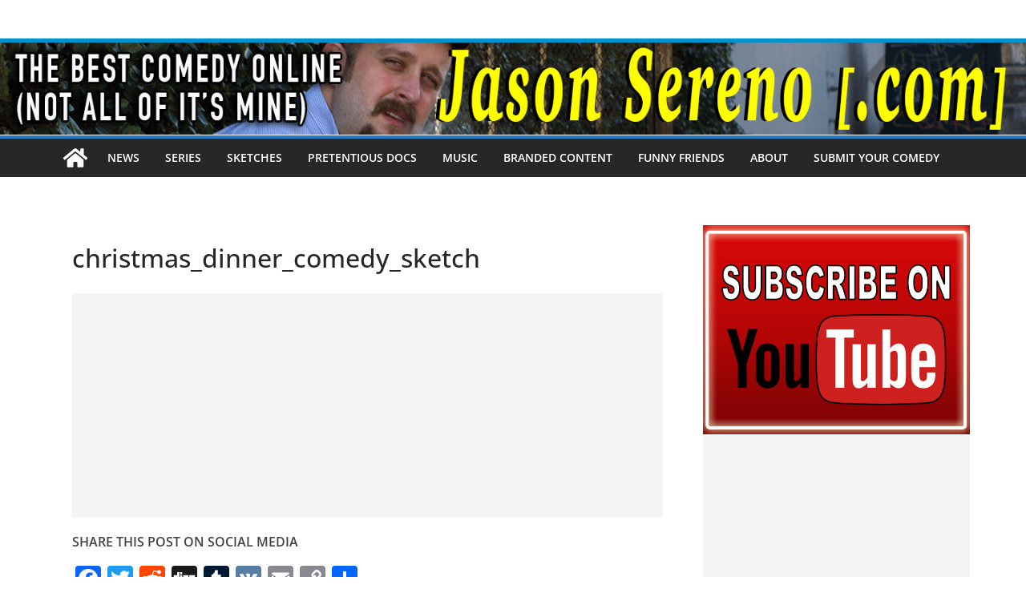

--- FILE ---
content_type: text/html; charset=utf-8
request_url: https://www.google.com/recaptcha/api2/aframe
body_size: 266
content:
<!DOCTYPE HTML><html><head><meta http-equiv="content-type" content="text/html; charset=UTF-8"></head><body><script nonce="H56r53P2N1ECd51eBLO1sw">/** Anti-fraud and anti-abuse applications only. See google.com/recaptcha */ try{var clients={'sodar':'https://pagead2.googlesyndication.com/pagead/sodar?'};window.addEventListener("message",function(a){try{if(a.source===window.parent){var b=JSON.parse(a.data);var c=clients[b['id']];if(c){var d=document.createElement('img');d.src=c+b['params']+'&rc='+(localStorage.getItem("rc::a")?sessionStorage.getItem("rc::b"):"");window.document.body.appendChild(d);sessionStorage.setItem("rc::e",parseInt(sessionStorage.getItem("rc::e")||0)+1);localStorage.setItem("rc::h",'1768898273048');}}}catch(b){}});window.parent.postMessage("_grecaptcha_ready", "*");}catch(b){}</script></body></html>